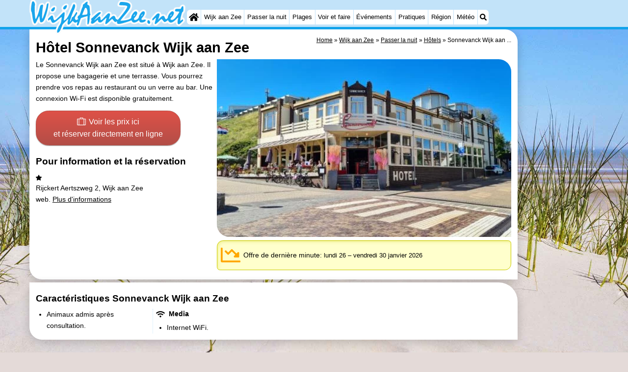

--- FILE ---
content_type: text/html; charset=utf-8
request_url: https://wijkaanzee.net/fr/hotel/1085/sonnevanck-wijk-aan-zee.html
body_size: 15688
content:
<!DOCTYPE html><html lang="fr"><head>
<link rel="preconnect" href="https://myrs.pics/" crossorigin><link rel="dns-prefetch" href="https://myrs.pics/">
<meta charset="UTF-8">
<title>Hôtel Sonnevanck Wijk aan Zee | Wijk aan Zee</title>
<meta name="description" content="Le Sonnevanck Wijk aan Zee est situé à Wijk aan Zee. Il propose une bagagerie et une terrasse. Vous pourrez prendre vos repas au restaurant ou un verre au bar. Une connexion Wi-Fi est disponible gratuitement.">
<meta name="keywords" content="Sonnevanck Wijk aan Zee, Hôtel, Wijk aan Zee">
<link rel="canonical" href="/fr/hotel/1085/sonnevanck-wijk-aan-zee.html"><link rel="alternate" hreflang="nl" href="/nl/hotel/1085/sonnevanck-wijk-aan-zee.html"><link rel="alternate" hreflang="nl-nl" href="/nl/hotel/1085/sonnevanck-wijk-aan-zee.html"><link rel="alternate" hreflang="nl-be" href="/nl/hotel/1085/sonnevanck-wijk-aan-zee.html"><link rel="alternate" hreflang="de" href="/de/hotel/1085/sonnevanck-wijk-aan-zee.html"><link rel="alternate" hreflang="de-de" href="/de/hotel/1085/sonnevanck-wijk-aan-zee.html"><link rel="alternate" hreflang="en" href="/en/hotel/1085/sonnevanck-wijk-aan-zee.html"><link rel="alternate" hreflang="fr" href="/fr/hotel/1085/sonnevanck-wijk-aan-zee.html"><link rel="alternate" hreflang="fr-be" href="/fr/hotel/1085/sonnevanck-wijk-aan-zee.html"><link rel="alternate" hreflang="x-default" href="/nl/hotel/1085/sonnevanck-wijk-aan-zee.html">
<meta property="og:title" content="Sonnevanck Wijk aan Zee | Hôtel" /><meta property="og:description" content="Le Sonnevanck Wijk aan Zee est situé à Wijk aan Zee. Il propose une bagagerie et une terrasse. Vous pourrez prendre vos repas au restaurant ou un verre au bar. Une connexion Wi-Fi est disponible gratuitement." /> <meta property="og:image" content="https://myrs.pics/itm/booking/01085-01-booking.jpg" /> <meta property="og:url" content="/fr/hotel/1085/sonnevanck-wijk-aan-zee.html" /><meta property="og:locale" content="fr_FR"><meta property="og:locale:alternate" content="fr_BE"><meta property="og:type" content="website" />
<style>@charset "UTF-8";.button{display:inline-block;cursor:pointer;margin:0 0 var(--kader) 0;padding:.3em;min-width:250px;border-radius:var(--radius);vertical-align:baseline;text-align:center;text-decoration:none;font-size:1rem;font-weight:normal;outline:none;line-height:1.6;color:#FFF;border:solid 1px #333;background:#666;background:linear-gradient(to bottom,#666 0%,#000 100%);box-shadow:0px 2px 1px -1px rgba(0,0,0,0.2),0px 1px 1px 0px rgba(0,0,0,0.14),0px 1px 3px 0px rgba(0,0,0,0.12);}@media (pointer:fine){.button:hover{background:#000;}}a.button,a.button:link,a.button:visited,a.button:hover,a.button:active{text-decoration:none;}.button.small,.button.tickets,.accent_blauw .button,.accent_blauw .button.zoekvind{margin:0;padding:.3em 1em;font-size:unset;min-width:unset;min-height:unset;}.button.big,.button.verzenden,.button.zoekvind,.button.reserveren,.button.toegang{font-size:16px;padding:.6em;min-width:295px;min-height:44px;}@media all and (max-width:480px){.accent_blauw .button.zoekvind{font-size:16px;padding:.6em;min-width:295px;min-height:44px;}}.button.tiny,.button.verwijderen{padding:calc(var(--kader)/4);display:inline;font-size:.8em;border-radius:var(--radius-klein);min-width:unset;}.button.nummering{min-width:unset;font-size:unset;border-radius:var(--radius-klein);padding:.3em .6em;}.button.nummering + .button.nummering{margin-left:calc(var(--kader)/2);}.accent_blauw .button.categorie.geselecteerd{color:#000;background:#FFF;border:solid 1px #c2e3f9;box-shadow:inset 0px 2px 1px -1px rgba(0,0,0,0.2),inset 0px 1px 1px 0px rgba(0,0,0,0.14),inset 0px 1px 3px 0px rgba(0,0,0,0.12);}.button img[src*="myrs.pics/svg/"]{margin:0 calc(var(--kader) / 2) 4px 0;}.button.tickets img[src*="myrs.pics/svg/ticket"]{margin:0 .8em 0 0;max-width:none;height:20px;}.button.verwijderen img[src*="myrs.pics/svg/trash"]{width:12px;height:14px;margin:0 0 2px 0;}.button.tiny img[src*="myrs.pics/svg/"]{width:14px;height:14px;margin:0 0 3px 0;}.button.yellow,.button.tickets{color:#000;border:#ffff00;background:#ffc000;background:linear-gradient(to bottom,rgb(248 201 57) 0%,rgb(240 156 21) 100%);}@media (pointer:fine){.button.yellow:hover,.button.tickets:hover{background:#ffc000;}}.button.grijs,.button.nummering{color:#111;border:solid 1px #B7B7B7;background:linear-gradient(to bottom,#FFF 40%,#DDD 100%);}@media (pointer:fine){.button.grijs:hover,.button.nummering:hover{background:#FFF;}}.button.red,.button.verwijderen,.button.reserveren,.button.toegang{color:#FFF !important;border:solid 1px #B34E47;background:#DE5147;background:linear-gradient(to bottom,#DE5147 0%,#B34E47 100%);}@media (pointer:fine){.button.red:hover,.button.verwijderen:hover{background:#B34E47;}}.button.white{border:solid 1px #333;background:#FFF;margin:0 .3em .8em .3em;}@media (pointer:fine){.button.white:hover{background:#DDD;}}.svg-list li[class]{list-style:none;margin:0;position:relative;padding-left:22px;line-height:24px;}.svg-list li.personen{background:url('https://myrs.pics/svg/personen.svg') left 3px / 18px 18px no-repeat;}.svg-list li.slaapkamer{background:url('https://myrs.pics/svg/slaapkamer.svg?v=2') left 3px / 18px 18px no-repeat;}.svg-list li.huisdier{background:url('https://myrs.pics/svg/dog.svg') left 3px / 18px 18px no-repeat;}.svg-list li.geenhuisdier{background:url('https://myrs.pics/svg/dog-no.svg') left 3px / 18px 18px no-repeat;}.svg-list li.badkamer{background:url('https://myrs.pics/svg/douche.svg') left 3px / 18px 18px no-repeat;}.svg-list li.ontbijt{background:url('https://myrs.pics/svg/bestek.svg') left 3px / 18px 18px no-repeat;}.svg-list li.hotelclassificatie{background-image:none;padding-left:0;}.svg-list li.strand{background:url('https://myrs.pics/svg/strand.svg') left 3px / 18px 18px no-repeat;}.svg-list li.wifi{background:url('https://myrs.pics/svg/wifi.svg') left 3px / 18px 18px no-repeat;}.svg-list li.auto{background:url('https://myrs.pics/svg/car.svg') left 3px / 18px 18px no-repeat;}.svg-list li.radio{background:url('https://myrs.pics/svg/radio.svg') left 3px / 18px 18px no-repeat;}.svg-list li.tv{background:url('https://myrs.pics/svg/tv.svg') left 3px / 18px 18px no-repeat;}.svg-list li.bed{background:url('https://myrs.pics/svg/bed.svg') left 3px / 18px 18px no-repeat;}.svg-list li.euro{background:url('https://myrs.pics/svg/euro.svg') left 3px / 18px 18px no-repeat;}.svg-list li.energie{background:url('https://myrs.pics/svg/energie.svg') left 3px / 18px 18px no-repeat;}.svg-list li.rokennee{background:url('https://myrs.pics/svg/smoking-no.svg') left 3px / 18px 18px no-repeat;}.svg-list li.wasmachine{background:url('https://myrs.pics/svg/wasmachine.svg') left 3px / 18px 18px no-repeat;}.svg-list li.magnetron{background:url('https://myrs.pics/svg/magnetron.svg') left 3px / 18px 18px no-repeat;}.svg-list li.ev-laden{background:url('https://myrs.pics/svg/ev-laden.svg') left 3px / 18px 18px no-repeat;}.svg-list li.airco{background:url('https://myrs.pics/svg/airco.svg') left 3px / 18px 18px no-repeat;}.svg-list li.oppervlakte{background:url('https://myrs.pics/svg/oppervlakte.svg') left 3px / 18px 18px no-repeat;}.svg-list li.sale{background:url('https://myrs.pics/svg/sale-yellow.svg') left 3px / 18px 18px no-repeat;}.acco_photos{float:right;width:600px;max-width:100%;height:auto;display:grid;grid-template-columns:repeat(4,1fr);flex-wrap:wrap;gap:var(--kader-klein);}@media all and (max-width:480px){.acco_photos{grid-template-columns:repeat(3,1fr);}}.acco_photos img{width:100%;height:auto;border-radius:var(--radius-klein);aspect-ratio:3 / 2;object-fit:cover;}.acco_photos picture{grid-column:1 / -1;line-height:0;}.acco_photos img.image1{border-radius:0 var(--radius);}@media all and (min-width:605px){.acco_photos{margin:0 0 var(--kader) var(--kader-klein);}}img[src*="myrs.pics/svg/star.svg"],img[data-src*="myrs.pics/svg/star.svg"]{width:12px !important;}.flex_blok{display:flex;grid-column-gap:var(--kader-klein);grid-row-gap:var(--kader-klein);align-items:center;flex-direction:row;flex-wrap:wrap;justify-content:center;}@media (min-width:880px){.button.reserveren:first-child{max-width:calc(100% - 615px);}}.kolommen ul{padding:0 0 0 22px;}</style>
<style>@charset "UTF-8";:root{--kader:.8rem;--radius:calc(var(--kader)*2);--radius-groot:var(--radius);--radius-klein:calc(var(--radius)/4);--kader-klein:calc(var(--kader)/2);--kaderklein:calc(var(--kader)/2);}@media all and (max-width:480px){:root{--kader:.75rem;}}*{box-sizing:border-box;}html{-webkit-text-size-adjust:100%;}body{background-color:#E4DAD8;margin:0;padding:0;cursor:default;font-size:.9rem;font-family:-apple-system,BlinkMacSystemFont,"Segoe UI",Roboto,Oxygen-Sans,Ubuntu,Cantarell,"Helvetica Neue",sans-serif;color:#000;text-size-adjust:100%;line-height:1.6;}a{color:#000;}h2 a{cursor:pointer;text-decoration:none;}h1,h2,h3,h4{margin:var(--kader-klein) 0;line-height:1.5em;}h1{line-height:1.667em;margin:0;}h2{font-size:1.2rem;}h3,h4{font-size:.9rem;}h2 a{color:#223260;}img{max-width:100%;}[data-src]{background:#e0f4ff;}span.tekstblok{display:inline-block;}img[src*=".svg"],img[data-src*=".svg"],img[src*="myrs.pics/svg/"]{width:18px;height:18px;vertical-align:middle;margin:0 .2rem 0 0;}ul,ol,ul ul{padding-left:calc(var(--kader)*1.5);}dd{margin-inline-start:0;}.wikkel{margin:0 auto;max-width:995px;}.wikkel.inhoud,.wikkel.wrapper{margin:60px auto 0 auto;}@media all and (max-width:480px){.wikkel.inhoud,.wikkel.wrapper{margin:45px auto 0 auto;}}@media all and (min-width:1160px) and (max-width:1299px){.wikkel{max-width:1160px;}}@media all and (min-width:1300px){.wikkel{max-width:1300px;}#banner_rechts{max-width:300px !important;min-height:600px;}}.b-plaats{overflow:hidden;position:absolute;}script.b-lazy[data-src]{display:inline-block;position:absolute;left:0;top:0;}.onder-de-vouw{overflow:hidden;position:absolute;left:0;top:120%;top:80%;}.clearfloat{clear:both;}.clearright{clear:right;}.clearleft{clear:left;}.clearfloat,.clearright,.clearleft{height:0;margin:0;padding:0;font-size:0.000rem;line-height:0;}img[src$="spinner.svg"]{animation:spin 1s linear infinite;-webkit-animation:spin 1s linear infinite;max-width:2em;height:2em;}@-webkit-keyframes spin{0%{-webkit-transform:rotate(0deg);}100%{-webkit-transform:rotate(360deg);}}@keyframes spin{0%{transform:rotate(0deg);}100%{transform:rotate(360deg);}}img,a img{border:0 none;}.padding_right{padding-right:var(--kader-klein);}.padding_left{padding-left:var(--kader-klein);}img.photo,canvas.grafiek{width:400px;height:auto;float:right;clear:right;margin:0 0 var(--kader) var(--kader-klein);padding:0;border-radius:var(--radius-klein) var(--radius);}@media (min-width:481px) and (max-width:900px){img.photo,canvas.grafiek{max-width:70%;}}img.photo[data-src]{height:267px;}@media all and (max-width:480px){img.photo[data-src]{height:206px;}}img.inline{margin:0 0 var(--kader) 0;padding:0;border:0 none;border-radius:var(--radius-klein);max-width:555px;}.content{display:block;position:relative;float:left;margin:0 0 var(--kader-klein) 0;background:#FFF;border:0 none;border-radius:0 calc(var(--radius) + var(--kader)) 0 var(--radius);width:100%;max-width:995px;padding:var(--kader) var(--kader) 0 var(--kader);}.content.bovenaan{border-radius:0 var(--radius);}.content p{margin:0 0 var(--kader) 0;word-break:break-word;}@media(min-width:995px){.content{box-shadow:0 .3125rem 1.25rem rgba(0,0,0,.2);}}.content.blanco{margin:0;padding:0;border:none;border-radius:0;background:none;box-shadow:none;}#paginaeinde{background:#FFF;}#blauwe_onderbalk{position:relative;min-height:42px;width:100%;display:inline-block;background:#c2e3f9;border-top:5px solid #12A3EB;}#breadcrumbs{font-size:smaller;}ol.breadcrumb{list-style:none;padding:0;margin:0;}ol.breadcrumb li{display:inline-block;margin:0;}ol.breadcrumb li + li:before{content:"\00BB\00A0";margin-left:.3em;}@media(min-width:1025px){#breadcrumbs{float:right;}}#nav_bovenaan,#nav_onderaan{font-size:x-small;float:left;}.addthis_inline_share_toolbox_wmmr,.addthis_sharing_toolbox{clear:both;float:left;}#blauwe_onderbalk .table div{padding:var(--kader-klein) 0 0 0;}#blauwe_onderbalk #nav_onderaan{vertical-align:middle;padding:0 0 0 var(--kader-klein);}#page_navigation{width:100%;padding:1.8rem 0;text-align:center;}#menu-onderaan{margin:0 0 var(--kader) 0;columns:4 140px;}#menu-onderaan b{display:block;border-top:1px solid #666;color:#666;text-transform:uppercase;}#menu-onderaan a{display:block;color:#666;text-decoration:none;padding:4px 0;line-height:initial;}@media (pointer:fine){#menu-onderaan a:hover{color:#FFF;background-color:#12A3EB;}}footer{font-size:x-small;border-top:1px solid #000;padding:var(--kader) 0;}footer a{color:#223260;text-decoration:none;}#banner_top,#banner_bottom,#banner_inline,.banner_inline{max-height:350px;margin:0 0 var(--kader-klein) 0;}.banner_inline_klein{margin:0 0 var(--kader-klein) 0;max-width:980px;min-height:60px;}@media(min-width:800px){.banner_inline_klein{min-height:90px;}}#banner_rechts{float:right;min-height:100px;width:100%;max-width:160px;}@media all and (max-width:1159px){#banner_rechts{visibility:hidden;display:none;}}a[href^="https://maps.google.com/?q="]::before,a[href^="https://www.google.com/maps/?q="]::before,a[href^="https://google.com/maps/?q="]::before{content:url("https://myrs.pics/svg/map-marker-orange.svg");display:inline-block;width:13px;height:18px;margin:0 .2rem 0 0;vertical-align:text-top;}a[href^="https://www.google.com/maps/?q="].parkeren::before,a[href^="https://google.com/maps/?q="].parkeren::before,.icoon.parkeren::before{content:url("https://myrs.pics/svg/parkeren.svg");display:inline-block;width:18px;height:18px;margin:0 .2rem 0 0;vertical-align:text-top;}a[href^="https://www.google.com/maps/?q="].route::before,a[href^="https://google.com/maps/?q="].route::before,.icoon.route::before{content:url(https://myrs.pics/svg/route-kleur.svg?v=2);display:inline-block;width:29px;height:19px;margin:0 .2rem 0 0;vertical-align:text-top;}a[href^="https://maps.google.com/?q="],a[href^="https://www.google.com/maps/?q="],a[href^="https://google.com/maps/?q="]{white-space:nowrap;}.map_overview{width:100%;min-height:500px;margin:0 0 var(--kader) 0;padding:0;border-radius:var(--radius-klein) var(--radius-klein) var(--radius-klein) calc(var(--radius) - var(--kader));border:none;background-color:#B8D9FE;}@media all and (max-width:480px) and (max-height:458px){.map_overview{min-height:250px;}}@media all and (max-width:480px) and (min-height:459px){.map_overview{min-height:300px;}}@media all and (max-width:480px) and (min-height:558px){.map_overview{min-height:400px;}}@media all and (max-width:480px) and (min-height:627px){.map_overview{min-height:460px;}}.kolommen{-webkit-columns:3 215px;-moz-columns:3 215px;columns:3 215px;-webkit-column-rule:1px dotted #c2e3f9;-moz-column-rule:1px dotted #c2e3f9;column-rule:1px dotted #c2e3f9;}.kolommen ul,.kolommen ul ul{margin:0;}.kolommen ul{list-style-position:outside;}.kolommen ul ul{padding-inline-start:var(--kader);}.tegel .kolommen ul{padding:0;}.kolommen.twee{-webkit-columns:2 215px;-moz-columns:2 215px;columns:2 215px;}.kolommen.lokaal{margin:0 0 var(--kader) 19px;}.kolommen.lokaal ul{padding:0 18px;}.kolommen.lokaal .break-inside:first-child h3,.kolommen.lokaal .break-inside:first-child h4{margin-top:0;}.break-inside{-webkit-column-break-inside:avoid;page-break-inside:avoid;break-inside:avoid;}@media(min-width:801px){.hide_above_tablet{display:none !important;}}@media(min-width:481px){.hide_above_mobile,.hide_on_desktop{display:none !important;visibility:hidden !important;}#blauwe_desk_bovenbalk{position:fixed;top:0;left:0;z-index:20;width:100%;background:#c2e3f9;border-bottom:5px solid #12A3EB;height:60px;display:inline-block;}#blauwe_mob_bovenbalk,#blauwe_mob_bovenbalk img{display:none;}.vertical-middle,.menu_cell{display:table-cell;vertical-align:middle;height:60px;}#menu{font-size:.8rem;}#menu .top:first-child{border-radius:var(--radius-klein) 0 0 var(--radius-klein);}#menu .top#menu_search_svg{border-radius:0 var(--radius-klein) var(--radius-klein) 0;}#menu #logo img{max-height:60px;max-width:245px;float:left;margin:0 .2em 0 0;}#menu #logo img[src*=".svg"]{height:60px;width:unset;}#menu #logo img[src*="https://myrs.pics/img/domburg/title.svg"]{height:70px;max-height:unset;width:unset;max-width:435px;}@media all and (min-width:1160px){#menu #logo img[src*=".svg"]{height:70px;max-height:unset;width:unset;max-width:435px;}}#menu a#logo{padding:0;}#menu a{display:block;color:#000;text-decoration:none;padding:.3rem .35rem;}#menu a:hover{background-color:#12A3EB;color:#FFF;}#menu .top{background-color:#FFF;float:left;margin:0 1px 0 0;}#menu .sub{padding:0;position:absolute;box-shadow:0 .2rem .2rem .0rem #000;display:none;background-color:#FFF;z-index:30;float:none;width:auto;min-width:120px;}#menu a:hover + .sub,#menu .sub:hover{display:block;}}@media all and (max-width:480px){#banner_bottom,#banner_inline,.banner_inline{max-height:inherit;}.advertentie-bovenaan ~ h1{margin-top:var(--kader-klein);}#blauwe_mob_bovenbalk{position:fixed;top:0;left:0;z-index:20;width:100%;height:45px;transition:all 0.3s ease;background:#c2e3f9;border-bottom:5px solid #12A3EB;}#blauwe_mob_bovenbalk #moblogo img{max-width:230px;max-height:45px;margin:0 .2rem 0 0;float:right;display:block;width:unset;}#blauwe_mob_bovenbalk #moblogo img[src*=".svg"]{height:55px;max-height:unset;width:unset;max-width:calc(100% - 90px);}#blauwe_mob_bovenbalk a.close-menu{display:none;}#menu{position:fixed;top:0;height:100%;transition:all 0.4s ease-in-out;width:0;overflow-y:auto;border:none;z-index:20;}}@media(min-width:481px){html{scroll-padding-top:calc(60px + var(--kader-klein));}.verzonden{margin:var(--kader) 15rem;}#menu_home_svg{background:#FFF url('https://myrs.pics/svg/home.svg') center center/20px no-repeat;width:28px;}#menu_home_svg a:hover{background:#12A3EB url('https://myrs.pics/svg/home-white.svg') center center/20px no-repeat;}#menu_search_svg{background:#FFF url('https://myrs.pics/svg/search.svg') center center/14px no-repeat;width:22px;}#menu_search_svg a:hover{background:#12A3EB url('https://myrs.pics/svg/search-white.svg') center center/14px no-repeat;}}@media all and (max-width:800px){.hide_below_tablet{display:none !important;visibility:hidden !important;}}@media all and (max-width:480px){body{line-height:2.0;font-size:.95rem;}.svg-list > li{background-position-y:6px;}h1{border-top:1px solid #c2e3f9;text-align:left;clear:left;font-size:1.8rem;line-height:1.667em;margin:0;}.content.bovenaan h1::after,h1::after,h1:after{content:"";clear:both;display:table;}html{scroll-padding-top:calc(45px + var(--kader-klein))}.hide_on_mobile,#menu #logo,#banner_rechts{display:none !important;visibility:hidden !important;}.mobile_seperator{padding:45px 0 0 0;}a.open-menu,a.close-menu{position:absolute;top:0px;min-width:40px;height:40px;padding:2.5px 5px;}a.open-menu:before,a.close-menu:before,a.open-menu div,a.close-menu div,a.open-menu:after,a.close-menu:after{background-color:#12A3EB;border-radius:var(--radius-klein);content:'';display:block;height:5px;margin:5px 0;transition:all .2s ease-in-out;}a.close-menu:before{transform:translateY(5px) rotate(-20deg);}a.close-menu div{transform:scale(0);}a.close-menu:after{transform:translateY(-5px) rotate(20deg);}#menu:after{position:absolute;top:0;right:0;height:100%;transition:all 0.4s ease-in-out;content:"";}#menu:target{width:75%;border-right:.6rem #FFF solid;box-shadow:.8rem 0 .8rem -.8rem #666;}#menu:target + #blauwe_mob_bovenbalk{left:75%;}#menu:target + #blauwe_mob_bovenbalk a.open-menu{display:none;transition-duration:2s;transform:rotate(45deg);transform-origin:center center;}#menu:target + #blauwe_mob_bovenbalk a.close-menu{display:block;}#menu a{display:block;padding:0 .8rem;height:45px;line-height:45px;border-bottom:1px #FFF solid;text-decoration:none;color:#FFF;background-color:#12A3EB;}#menu .sub a{color:#000;background:#c2e3f9;}#blauwe_mob_bovenbalk #title_search_svg{background:url('https://myrs.pics/svg/search-blue.svg') center center/24px no-repeat;width:40px;height:40px;position:absolute;left:40px;text-decoration:none;}img.photo,canvas.grafiek{width:100%;margin-left:0;}img.inline{max-width:100%;}.content{min-width:320px;}#menu-onderaan{min-width:320px;padding:0 var(--kader-klein);}footer,#blauwe_onderbalk{text-align:center;}#blauwe_onderbalk .table{width:100%;font-size:1rem;}#nav_bovenaan,#nav_onderaan{font-size:1rem;}footer img{width:4rem;}}@media all and (min-width:1040px){body:after{content:"";position:fixed;top:0;height:100vh;left:0;right:0;z-index:-1;background:#E4DAD8 url(https://myrs.pics/img/background.jpg) center top;background-size:cover;}body.amsterdam:after{background-image:url('https://myrs.pics/img/amsterdam/background_amsterdam.jpg');}}input[type=search]{background:#FFF url(https://myrs.pics/svg/search.svg) no-repeat 0.4em center / 1.2em;border-radius:var(--radius);border:#c2e3f9 1px solid;box-shadow:inset 0px 2px 1px -1px rgba(0,0,0,0.2),inset 0px 1px 1px 0px rgba(0,0,0,0.14),inset 0px 1px 3px 0px rgba(0,0,0,0.12);font-size:.9rem;color:#223260;-webkit-appearance:none;-moz-appearance:none;appearance:none;padding:.3em .6em .3em 1.8em;max-width:95%;}.genummerd{background:rgb(222 81 71);background:-webkit-linear-gradient(rgb(222 81 71) 0%,rgb(179 78 71) 100%);background:-o-linear-gradient(rgb(222 81 71) 0%,rgb(179 78 71) 100%);background:linear-gradient(rgb(222 81 71) 0%,rgb(179 78 71) 100%);margin:0 calc(var(--kader)/2) 0 0;box-shadow:inset 3px 5px 3px -1px rgba(0,0,0,0.2);float:left;width:calc(var(--kader)*3);min-width:calc(var(--kader)*3);height:calc(var(--kader)*3);color:#FFF;font-size:calc(var(--kader)*1.5);font-weight:bold;border-radius:50%;display:flex;align-items:center;justify-content:center;}.accent_blauw{background-color:#c2e3f9;padding:var(--kader) var(--kader-klein);border-radius:var(--radius);text-align:center;box-shadow:0px 2px 1px -1px rgb(0 0 0 / 20%),0px 1px 1px 0px rgb(0 0 0 / 14%),0px 1px 3px 0px rgb(0 0 0 / 12%);margin-bottom:var(--kader);}.accent_blauw + .accent_blauw{margin-top:var(--kader);}@media all and (max-width:480px){.accent_blauw{padding:var(--kader-klein) calc(var(--kader-klein)/2);}.accent_blauw + .accent_blauw{margin-top:var(--kader-klein);}.accent_blauw .button,.accent_blauw .button.zoekvind{padding-top:0;padding-bottom:0;}.accent_blauw .button.zoekvind{min-width:50%;min-height:unset;}}.accent_blauw span.genummerd{margin-left:var(--kader-klein);}.accent_blauw .subfilter{border-bottom:1px solid #FFF;margin:0 0 var(--kader-klein) 0;padding:0 0 var(--kader-klein) 0;}.accent_blauw select,.accent_blauw input{height:34px;}.accent_blauw.flex{text-align:unset;display:flex;align-items:center;}.buitenradius_accent_blauw{border-radius:calc(var(--radius) + var(--kader));}</style>
<link rel="apple-touch-icon" sizes="180x180" href="https://myrs.pics/icons/apple-touch-icon.png">
<link rel="icon" type="image/png" sizes="32x32" href="https://myrs.pics/icons/favicon-32x32.png">
<link rel="icon" type="image/png" sizes="16x16" href="https://myrs.pics/icons/favicon-16x16.png">
<link rel="manifest" href="/site.webmanifest">
<link rel="mask-icon" href="https://myrs.pics/icons/safari-pinned-tab.svg" color="#5bbad5">
<link rel="shortcut icon" href="https://myrs.pics/icons/favicon.ico">
<meta name="msapplication-TileColor" content="#da532c">
<meta name="msapplication-config" content="https://myrs.pics/icons/browserconfig.xml">
<meta name="theme-color" content="#ffffff">
<meta name="referrer" content="strict-origin-when-cross-origin" />
<meta name="viewport" content="width=device-width, initial-scale=1" />
<meta name="format-detection" content="address=no">
<script>window.google_analytics_uacct = "UA-724817-54";</script>
</head>
<body oncontextmenu="return false" onselectstart="return false" ondragstart="return false">
<div id="blauwe_desk_bovenbalk" role="navigation" aria-labelledby="bovenaan">
<div class="wikkel" id="menu">
<div class="vertical-middle menu_cell"><a href="/fr/" id="logo" target="_parent"><img src="https://myrs.pics/img/wijk-aan-zee/title.svg" width="245" height="54" alt="Wijk aan Zee"></a></div>
<div class="vertical-middle menu_cell">
<div class="top" id="menu_home_svg"><a href="/fr/" target="_parent" aria-label="Home"><span class="hide_on_desktop">Home</span>&nbsp;</a></div>
<div class="top"><a href="/fr/wijk-aan-zee.php">Wijk aan Zee</a>
<div class="sub">
<a href="/fr/astuces.php">Astuces</a>
<a href="/fr/enfants.php">Avec les enfants</a>
</div></div>
<div class="top"><a href="/fr/carte.php">Passer la nuit</a>
<div class="sub">
<a href="/fr/cat/appartements/">Appartements</a><a href="/fr/cat/campings/">Campings</a><a href="/fr/cat/chaumieres/">Chaumières</a><a href="/fr/cat/hotels/">Hôtels</a><a href="/fr/last-minutes-et-offres.php">Last minutes</a>
</div></div>
<div class="top"><a href="/fr/plage.php">Plages</a></div>
<div class="top"><a href="/fr/cat/lieux-d-interet/">Voir et faire</a>
<div class="sub">
<a href="/fr/cat/lieux-d-interet/">Lieux d'intérêt</a> 
<div class="menu_ziendoen"><a href="/fr/cat/musees/">- Musées</a></div><div class="break-inside"><a href="/fr/cat/attractions/">Attractions</a><a href="/fr/cat/terrains-de-jeux/">- Terrains de jeux</a><a href="/fr/cat/aires-de-jeux-interieures/">- Aires de jeux intérieures</a><a href="/fr/cat/centres-de-bien-etre/">Centres de bien-être</a><a href="/fr/cat/villages-villes/">Villages & villes</a><a href="/fr/cat/nature/">Nature</a></div><div class="break-inside"><a href="/fr/cat/sports/">Sports</a><a href="/fr/cat/piscines/">- Piscines</a><a href="/fr/velo.php">- Faire du vélo</a><a href="/fr/randonnee.php">- Randonnée</a><a href="/fr/cat/terrains-de-golf/">- Terrains de golf</a></div>
<a href="/fr/peche-sportive.php">- Peche Sportive</a>
<a href="/fr/equitation.php">- Equitation</a>
<a href="/fr/boire-et-manger.php">Boire et manger</a>
</div></div>     
<div class="top"><a href="/fr/evenements.php">Événements</a></div>
<div class="top"><a href="/fr/forum/">Pratiques</a>
<div class="sub">
<a href="/fr/forum/">Forum</a> 
<a href="/fr/route.php">Route</a>
<a href="/fr/stationnement.php">- Stationnement</a>
<a href="/fr/medicales-adresses.php">Adresses Médicales</a>
</div></div>     
<div class="top"><a href="/fr/kennemerland.php">Région</a>
<div class="sub">
<div class="menu_dagtrips"><a href="/fr/noord-holland.php">Hollande-Septentrionale</a><a href="https://bergenaanzee.org/fr/schoorlse-duinen.php" target="_blank">- Nature Schoorlse Duinen</a>  <a href="https://bergenaanzee.org/fr/bergen-aan-zee.php" target="_blank">- Bergen aan Zee</a><a href="https://bergenaanzee.org/fr/bergen.php" target="_blank">- Bergen</a><a href="https://egmondaanzee.org/fr/alkmaar.php" target="_blank">- Alkmaar</a><a href="https://egmondaanzee.org/fr/egmond-aan-zee.php" target="_blank">- Egmond aan Zee</a><a href="https://egmondaanzee.org/fr/noordhollands-duinreservaat.php">- Noordhollands duinreservaat</a><a href="https://zandvoort.biz/fr/kennemerland.php" target="_blank">- Nature Zuid-Kennermerland</a><a href="https://amsterdam.org/fr/amsterdam.php" target="_blank">- Amsterdam</a><a href="https://zandvoort.biz/fr/haarlem.php" target="_blank">- Haarlem</a><a href="https://zandvoort.biz/fr/zandvoort.php" target="_blank">- Zandvoort</a></div><div class="break-inside">
<a href="https://scheveningen.com/fr/zuid-holland.php" target="_blank">Hollande-Méridionale</a><a href="https://katwijk.info/fr/leiden.php" target="_blank">- Leiden</a><a href="https://katwijk.info/fr/bollenstreek.php" target="_blank">Bollenstreek</a><a href="https://katwijk.info/fr/hollands-duin.php" target="_blank">- Nature Hollands Duin</a><a href="https://noordwijk.org/fr/noordwijk.php" target="_blank">- Noordwijk</a><a href="https://katwijk.info/fr/katwijk.php" target="_blank">- Katwijk</a><a href="https://scheveningen.com/fr/scheveningen.php" target="_blank">- Scheveningen</a><a href="https://scheveningen.com/fr/la-haye.php" target="_blank">- La Haye</a><a href="https://scheveningen.com/fr/rotterdam.php" target="_blank">- Rotterdam</a><a href="https://rockanje.org/fr/rockanje.php" target="_blank">- Rockanje</a></div>
</div></div>     
<div class="top"><a href="/fr/meteo.php">Météo</a></div>
<div class="top hide_on_mobile" id="menu_search_svg"><a href="/fr/recherche.php" aria-label="Recherche">&nbsp;</a>
<div class="sub" style="padding:.8em;">
<form action="/fr/recherche.php"><input name="q" id="sitesearch" type="search" placeholder="Rechercher..."><label for="sitesearch">&nbsp;</label></form>
</div></div>
<div class="top hide_on_desktop"><a href="/fr/contact-welkom.php">Contact</a></div>
</div>
</div>
<div id="blauwe_mob_bovenbalk">
<a href="#menu" class="open-menu"><div></div></a>
<a href="#" class="close-menu"><div></div></a>
<a href="/fr/recherche.php" id="title_search_svg">&nbsp;</a>    
<a href="/fr/" id="moblogo" target="_parent"><img src="https://myrs.pics/img/wijk-aan-zee/title.svg" width="204" height="45" alt="Klein logo - Wijk aan Zee"></a>
</div>  
</div>
<div class="wikkel inhoud wrapper">
<div id="banner_rechts"><ins class="adsbygoogle" style="display:block" data-ad-client="ca-pub-2873313539891721" data-ad-slot="4049228514" data-ad-format="auto" data-full-width-responsive="true"></ins><script>(adsbygoogle = window.adsbygoogle || []).push({});</script></div>
<div class="content bovenaan" role="main">
<nav aria-label="breadcrumb" id="breadcrumbs"><ol class="breadcrumb" itemscope itemtype="https://schema.org/BreadcrumbList"><li itemprop="itemListElement" itemscope itemtype="https://schema.org/ListItem"><a itemprop="item" href="/fr/"><span itemprop="name">Home</span></a><meta itemprop="position" content="1"></li><li itemprop="itemListElement" itemscope itemtype="https://schema.org/ListItem"><a itemprop="item" href="/fr/wijk-aan-zee.php"><span itemprop="name">Wijk aan Zee</span></a><meta itemprop="position" content="2"></li><li itemprop="itemListElement" itemscope itemtype="https://schema.org/ListItem"><a itemprop="item" href="/fr/carte.php"><span itemprop="name">Passer la nuit</span></a><meta itemprop="position" content="3"></li><li itemprop="itemListElement" itemscope itemtype="https://schema.org/ListItem"><a itemprop="item" href="/fr/cat/hotels/"><span itemprop="name">Hôtels</span></a><meta itemprop="position" content="4"></li><li itemprop="itemListElement" itemscope itemtype="https://schema.org/ListItem" aria-current="page"><span itemprop="name">Sonnevanck Wijk aan ...</span><meta itemprop="position" content="5"></li></ol></nav>
<h1>Hôtel Sonnevanck Wijk aan Zee</h1>
<style>.tiqets_cal_widget,.getyourguide_cal_widget{float:right;min-width:300px;min-height:400px;}.acco_photos.tiqets_availability_widget{width:300px;grid-template-columns:repeat(3,1fr);}@media all and (max-width:460px){.acco_photos.tiqets_availability_widget{width:100%;}.tiqets_cal_widget,.getyourguide_cal_widget{float:none;margin:0 auto;}.tiqets_cal_widget{display:table;}}@media all and (min-width:461px){.acco_photos.tiqets_availability_widget{margin:0 calc(var(--kader)/2);}}.button.entree{float:right;margin-left:calc(var(--kader)/2);}@media all and (max-width:460px){.button.entree{float:none;width:100%;margin-left:0;}}@media all and (max-width:480px){.flex_blok{flex-direction:column;}}.kolommen.accommodatie{-webkit-columns:4 160px;-moz-columns:4 160px;columns:4 160px;margin:0 0 var(--kader) 0;}</style>
<div class="acco_photos webpgroot"><picture><source type="image/webp" media="(max-width: 380px)" srcset="https://myrs.pics/itm/booking/01085-01-booking.webp?p=071186"><source type="image/webp" srcset="https://myrs.pics/itm/booking/groot/01085-01-booking.webp?p=071186"><img src="https://myrs.pics/itm/booking/01085-01-booking.jpg?p=071186" alt="Sonnevanck Wijk aan Zee (September 2022) - #1" class="image1" width="300" height="200"  onclick="window.open('https://www.booking.com/hotel/nl/sonnevanck-wijk-aan-zee.fr.html?aid=339732&label=wijk-aan-zee-1085'); gtag('event', 'booking', {label: '1085', page: window.location.pathname, transport_type: 'beacon'});" loading="lazy" decoding="async"></picture><div onclick="window.open('https://www.booking.com/hotel/nl/sonnevanck-wijk-aan-zee.fr.html?aid=339732&label=wijk-aan-zee-1085&aankomst=26-01-2026&vertrek=30-01-2026');" class="message_block yellow aanbieding"><img width="18" height="18" src="https://myrs.pics/svg/chart-line-down-yellow.svg" alt="down" loading="lazy" decoding="async"><div class="flex_item">Offre de dernière minute: <span style="font-size:small;"><time datetime="2026-01-26">lundi 26</time> &ndash; <time datetime="2026-01-30">vendredi 30 janvier 2026</time></span></div></div></div>
<p>Le Sonnevanck Wijk aan Zee est situé à Wijk aan Zee. Il propose une bagagerie et une terrasse. Vous pourrez prendre vos repas au restaurant ou un verre au bar. Une connexion Wi-Fi est disponible gratuitement.</p>
<div class="contactkenmerken"><a href="https://www.booking.com/hotel/nl/sonnevanck-wijk-aan-zee.fr.html?aid=339732&label=wijk-aan-zee-1085" target="_blank" rel="sponsored nofollow" referrerpolicy="no-referrer-when-downgrade" onClick="gtag('event', 'booking', {label: '1085', page: window.location.pathname, transport_type: 'beacon'});" class="button reserveren" style="float:none;"><img width="18" height="18" src="https://myrs.pics/svg/suitcase-white.svg" alt="Prijzen en beschikbaarheid" loading="lazy" decoding="async">Voir les prix ici <span class="tekstblok">et réserver directement en ligne</span></a>
<h2>Pour&nbsp;information et la réservation</h2>
<p> <img src="https://myrs.pics/svg/star.svg" loading="lazy" decoding="async"><br>Rijckert Aertszweg 2, Wijk aan Zee<br>web. <a href="https://www.booking.com/hotel/nl/sonnevanck-wijk-aan-zee.fr.html?aid=339732&label=wijk-aan-zee-1085" target="_blank" rel="sponsored nofollow" referrerpolicy="no-referrer-when-downgrade">Plus d'informations</a>
</p></div><div class="clearright"></div>
</div><div class="content">
<h2>Caractéristiques Sonnevanck Wijk aan Zee</h2><div class="kolommen accommodatie"><ul class="svg-list break-inside"></ul><ul class="svg-list break-inside"><li>Animaux admis après consultation.</li></ul><div class="break-inside"><h3><img width="18" height="18" src="https://myrs.pics/svg/wifi.svg" alt="media" loading="lazy" decoding="async"> Media</h3><ul class="svg-list"><li>Internet WiFi.</li></ul></div></div>
</div><div class="clearleft"></div><ins class="adsbygoogle banner_inline_klein" style="display:block" data-full-width-responsive="true" data-ad-client="ca-pub-2873313539891721" data-ad-slot="4049228514"></ins><script>(adsbygoogle = window.adsbygoogle || []).push({});</script><div class="content">
<h2><a class="anchor" id="nabij"></a>Near by Sonnevanck Wijk aan Zee</h2>
<div class="kolommen lokaal drie">  <div class="break-inside"><h3>Musées</h3><ul>
<li><a href="/nl/musee/9857/forteiland-ijmuiden.html"><u>Forteiland IJmuiden</u></a></li>
<li><a href="/nl/musee/9854/hoogovensmuseum.html"><u>Hoogovensmuseum</u></a></li>
</ul></div><ul><li><a href="/fr/musee/9647/musee-de-la-mer-et-du-port.html"><u>Musée de la Mer et du Port</u></a></li>
<li><a href="/fr/musee/9856/musee-des-bunkers.html"><u>Musée des Bunkers</u></a></li>
</ul></div>
</div><div class="clearleft"></div><ins class="adsbygoogle banner_inline_klein" style="display:block" data-full-width-responsive="true" data-ad-client="ca-pub-2873313539891721" data-ad-slot="4049228514"></ins><script>(adsbygoogle = window.adsbygoogle || []).push({});</script><div class="content" style="border-bottom-left-radius:calc(var(--radius) + var(--kader)); border-bottom-right-radius:calc(var(--radius) + var(--kader));">
<style>.accent_blauw .table{text-align:center;}@media (max-width:750px){.accent_blauw .table .row .cell{width:100% !important;display:block !important;padding-bottom:calc(var(--kader)/2);}}</style>
<h2>Trouver des vacances en toute saison</h2><p>Choisissez vos dates d'arrivée et de départ pour découvrir la disponibilité et les prix de <em>Sonnevanck Wijk aan Zee</em>.</p>
<form action="/fr/afreizen.php" method="GET" target="_blank">
<div class="accent_blauw"><div class="flex_blok">
<input type="hidden" name="id" value="1085" autocomplete="off">
<div class="flex_groep"><label for="datum-aankomst">Arrivée&nbsp;</label>
<input type="text" name="aankomst" id="datum-aankomst-seachbox" value="" size="10" maxlength="10" placeholder="dd-mm-yyyy" pattern="(0[1-9]|[12][0-9]|3[01])-(0[1-9]|1[012])-(20(2[3-9]|3[0-9]))" autocomplete="off"></div>
<div class="flex_groep"><label for="datum-vertrek">Départ&nbsp;</label>
<input type="text" name="vertrek" id="datum-vertrek-seachbox" value="" size="10" maxlength="10" placeholder="dd-mm-yyyy" pattern="(0[1-9]|[12][0-9]|3[01])-(0[1-9]|1[012])-(20(2[3-9]|3[0-9]))" autocomplete="off"></div>
<div class="flex_groep"><label for="persons" style="display:none;">&nbsp;</label>
<select id="persons" name="persons">
<option value="0" disabled="disabled" selected>Nombre de personne</option>
<option value="1">1 personne</option>
<option value="2">2 personnes</option>
<option value="3">3 personnes</option>
<option value="4">4 personnes</option>
<option value="5">5 personnes</option>
<option value="6">6 personnes</option>
<option value="7">7 personnes</option>
<option value="8">8 personnes</option>
<option value="9">9 personnes</option>
<option value="10">10 personnes</option>   
<option value="11">11 personnes</option>
<option value="12">12 personnes</option>
<option value="13">13 personnes</option>
<option value="14">14 personnes</option>                
<option value="15">15 personnes</option>                
</select></div>
<div class="flex_groep"><button type="submit" class="button zoekvind" onClick="gtag('event', 'Vakantieplanner', {event_category: 'interface', event_label: 'Vakantieplanner', page_path: window.location.pathname, transport_type: 'beacon'}); submit;"><img width="18" height="18" src="https://myrs.pics/svg/suitcase-white.svg" alt="boeken" loading="lazy" decoding="async">Chercher et trouver</button></div>
<script>function initPicker_seachbox() {
const today_seachbox = new Date();
today_seachbox.setHours(0, 0, 0, 0);
const picker_seachbox = new Litepicker({
singleMode: false,
element: document.getElementById('datum-aankomst-seachbox'),
elementEnd: document.getElementById('datum-vertrek-seachbox'),
showWeekNumbers: true,
format: "DD-MM-YYYY",
numberOfColumns: 2,
numberOfMonths: 2,
switchingMonths: 1,
lang: 'fr-FR', tooltipText: { one: 'nuit', other: 'nuits' },tooltipNumber: (totalDays) => { return totalDays - 1; },
disallowLockDaysInRange: true, lockDaysFormat: "DD-MM-YYYY", lockDays: [], //startDate: '2026-01-23', endDate: '2026-01-25',
minDate: today_seachbox,
setup: (picker) => {
picker.on('render:day', (day, date) => {
if (date.toJSDate() < today_seachbox) {
day.classList.add('is-past-day');
}
});
},
plugins: ['mobilefriendly'],
maxDate: '2029-07-31'
});
//console.log('Litepicker - Vakantie Seach Box');
} //initialize</script>
<script data-src="https://myrs.pics/scr/lightpicker-2021juli.min.js" class="b-lazy" onload="initPicker_seachbox();"></script>
</div></div>
</form></div><div class="clearleft"></div><ins class="adsbygoogle banner_inline_klein" style="display:block" data-full-width-responsive="true" data-ad-client="ca-pub-2873313539891721" data-ad-slot="4049228514"></ins><script>(adsbygoogle = window.adsbygoogle || []).push({});</script><div class="content">
<h2><span class="anchor" id="localisation"></span>Localisation de Sonnevanck Wijk aan Zee </h2>
<style>#kaartlocatie{position:relative;margin:0 auto var(--kader) auto;background-image:url(https://myrs.pics/img/kaart-noord-holland.jpg);background-size:cover;background-position:center;cursor:pointer;clear:both;}#kaartlocatie a{position:absolute;top:calc((100% - 60px)/2);left:50%;-ms-transform:translate(-50%,-50%);transform:translate(-50%,-50%);background:rgba(0,0,0,0.5);color:#FFF;padding:1em;max-width:995px;border-radius:2em;text-decoration:none;text-align:center;}</style>
<script>function displayIframe() { document.getElementById("kaartlocatie").innerHTML = "<iframe src=\"https://www.google.com/maps/embed/v1/place?key=AIzaSyBhF9pxH_pQ9SCvxuiPOtqXXK2-Ush6yUY&q=52.4923900,4.5894200&zoom=14\" class=\"map_overview \"></iframe>";
var element = document.getElementById("kaartlocatie"); element.classList.remove("map_overview");
document.getElementById("kaartlocatie").id = "geladen";
}</script>
<a class="anchor" id="map"></a>
<div id="kaartlocatie" class="map_overview weergave" onclick="displayIframe()">
<a href="#map"><img src="https://myrs.pics/svg/map-marker-white.svg" alt="Sonnevanck Wijk aan Zee @ map icon" loading="lazy" decoding="async"> Afficher Sonnevanck Wijk aan Zee<br>sur la carte</a>  
</div> 
<script src="https://myrs.pics/scr/lightbox-56.min.js" onload="initLightbox();" async></script> <script>function initLightbox() { var lightbox = new Lightbox(); lightbox.load(); }</script>
<style>h1{}.message_block.aanbieding{grid-column:1 / -1;display:flex;align-items:center;}.message_block.aanbieding img[src$=".svg"]{object-fit:unset;}.content#park{max-width:unset;}.content#park + .content{max-width:unset;}.content#park ~ .content{max-width:unset;}.vaandel{max-width:100%;height:auto;margin:0 auto;display:block;border-top:1px solid #c2e3f9;border-bottom:1px solid #c2e3f9;}.eenfotos,.tweefotos{width:100%;float:right;margin:0 0 .4em 0;}@media all and (min-width:600px){.contactkenmerken{max-width:calc(100% - 310px);}}@media all and (min-width:800px){.eenfotos,.tweefotos{border-left:1px dotted #c2e3f9;padding-left:.5em;}.eenfotos{max-width:50%;}.tweefotos{max-width:70%;}h1{min-width:530px;}}input:not([type="button"]):not([type="search"]):not(.button):not([name="aankomst"]):not([name="vertrek"]):not([name="periode"]),textarea{border-radius:.5em;border:#CCC solid 1px;padding:.3em;}input:not([type="search"]),select,textarea{min-height:32px;}</style>
<div class="clearfloat"></div>
</div>
<div class="clearfloat"></div><div id="banner_bottom"><ins class="adsbygoogle" style="display:block" data-full-width-responsive="true" data-ad-client="ca-pub-2873313539891721" data-ad-slot="4049228514" data-ad-format="auto" data-full-width-responsive="true"></ins><script>(adsbygoogle = window.adsbygoogle || []).push({});</script></div>
<div class="clearfloat"></div>
</div>
<div id="paginaeinde">
<div id="blauwe_onderbalk"></div>
<div class="wikkel">
<div id="menu-onderaan" class="kolommen" role="navigation" aria-labelledby="onderaan">
<a href="/fr/" target="_parent" aria-label="Home"><span class="hide_on_desktop">Home</span></a>
<b>Activités</b>
<a href="/fr/wijk-aan-zee.php">Station Balnéaire</a>
<a href="/fr/astuces.php">Astuces</a>
<a href="/fr/enfants.php">Avec les enfants</a>
<a href="/fr/meteo.php">Météo</a>
<b>Passer la nuit</b>
<a href="/fr/cat/appartements/">Appartements</a><a href="/fr/cat/campings/">Campings</a><a href="/fr/cat/chaumieres/">Chaumières</a><a href="/fr/cat/hotels/">Hôtels</a><a href="/fr/last-minutes-et-offres.php">Last minutes</a>
<div class="break-inside"><b>Activités</b>
<a href="/fr/plage.php">Plages</a>
<a href="/fr/cat/musees/">- Musées</a></div><div class="break-inside"><a href="/fr/cat/attractions/">Attractions</a><a href="/fr/cat/terrains-de-jeux/">- Terrains de jeux</a><a href="/fr/cat/aires-de-jeux-interieures/">- Aires de jeux intérieures</a><a href="/fr/cat/centres-de-bien-etre/">Centres de bien-être</a><a href="/fr/cat/villages-villes/">Villages & villes</a><a href="/fr/cat/nature/">Nature</a></div><div class="break-inside"><a href="/fr/cat/sports/">Sports</a><a href="/fr/cat/piscines/">- Piscines</a><a href="/fr/velo.php">- Faire du vélo</a><a href="/fr/randonnee.php">- Randonnée</a><a href="/fr/cat/terrains-de-golf/">- Terrains de golf</a><a href="/fr/peche-sportive.php">- Peche Sportive</a>
<a href="/fr/equitation.php">- Equitation</a>
</div>
<a href="/fr/boire-et-manger.php">Boire et manger</a>
<a href="/fr/evenements.php">Événements</a>  
<div class="break-inside"><b>Infos pratiques</b>
<a href="/fr/route.php">Route</a>
<a href="/fr/stationnement.php">- Stationnement</a>  
<a href="/fr/medicales-adresses.php">Adresses Médicales</a></div>
<a href="/fr/forum/">Forum</a>
<div class="break-inside"><b>Excursions</b>
<a href="/fr/noord-holland.php">Hollande-Septentrionale</a><a href="https://bergenaanzee.org/fr/schoorlse-duinen.php" target="_blank">- Nature Schoorlse Duinen</a>  <a href="https://bergenaanzee.org/fr/bergen-aan-zee.php" target="_blank">- Bergen aan Zee</a><a href="https://bergenaanzee.org/fr/bergen.php" target="_blank">- Bergen</a><a href="https://egmondaanzee.org/fr/alkmaar.php" target="_blank">- Alkmaar</a><a href="https://egmondaanzee.org/fr/egmond-aan-zee.php" target="_blank">- Egmond aan Zee</a><a href="https://egmondaanzee.org/fr/noordhollands-duinreservaat.php">- Noordhollands duinreservaat</a><a href="https://zandvoort.biz/fr/kennemerland.php" target="_blank">- Nature Zuid-Kennermerland</a><a href="https://amsterdam.org/fr/amsterdam.php" target="_blank">- Amsterdam</a><a href="https://zandvoort.biz/fr/haarlem.php" target="_blank">- Haarlem</a><a href="https://zandvoort.biz/fr/zandvoort.php" target="_blank">- Zandvoort</a></div><div class="break-inside">
<a href="https://scheveningen.com/fr/zuid-holland.php" target="_blank">Hollande-Méridionale</a><a href="https://katwijk.info/fr/leiden.php" target="_blank">- Leiden</a><a href="https://katwijk.info/fr/bollenstreek.php" target="_blank">Bollenstreek</a><a href="https://katwijk.info/fr/hollands-duin.php" target="_blank">- Nature Hollands Duin</a><a href="https://noordwijk.org/fr/noordwijk.php" target="_blank">- Noordwijk</a><a href="https://katwijk.info/fr/katwijk.php" target="_blank">- Katwijk</a><a href="https://scheveningen.com/fr/scheveningen.php" target="_blank">- Scheveningen</a><a href="https://scheveningen.com/fr/la-haye.php" target="_blank">- La Haye</a><a href="https://scheveningen.com/fr/rotterdam.php" target="_blank">- Rotterdam</a><a href="https://rockanje.org/fr/rockanje.php" target="_blank">- Rockanje</a></div>    
<b>Autre</b>
<a href="/fr/colofon.php">À propos de nous</a>
<form action="/fr/recherche.php"><input name="q" id="searchsite" type="search" placeholder="Rechercher..."><label for="searchsite">&nbsp;</label></form>
<a href="/fr/contact-welkom.php">Contact</a>
</div>
<footer>
<a href="/nl/" target="_blank"><img src="https://myrs.pics/lng/nl.svg" width="18" height="18" alt="Nederlands" loading="lazy" decoding="async"></a>&nbsp;
<a href="/de/" target="_blank"><img src="https://myrs.pics/lng/de.svg" width="18" height="18" alt="Deutsch" loading="lazy" decoding="async"></a>&nbsp;
<a href="/en/" target="_blank"><img src="https://myrs.pics/lng/en.svg" width="18" height="18" alt="English" loading="lazy" decoding="async"></a>&nbsp;
<a href="/fr/" target="_blank"><img src="https://myrs.pics/lng/fr.svg" width="18" height="18" alt="Français" loading="lazy" decoding="async"></a>&nbsp;
<a href="/fr/conditions-d-utilisation.php">conditions d&lsquo;utilisation</a>&nbsp;|&nbsp;
<a href="/fr/politique-de-confidentialite.php">politique de confidentialité</a>&nbsp;|&nbsp;
<a href="/fr/colofon.php">copyright &copy; 2006 - 2026 WijkAanZee.net</a> &trade;
</footer>
</div>    
</div>  
<div class="clearfloat"></div>
<style>@charset "UTF-8";.jslghtbx-ie8.jslghtbx{display:none;}.jslghtbx-ie8.jslghtbx.jslghtbx-active{display:block;}.jslghtbx-ie8.jslghtbx .jslghtbx-contentwrapper > img{-ms-filter:"progid:DXImageTransform.Microsoft.Alpha(Opacity=0)";display:block;}.jslghtbx-ie8.jslghtbx .jslghtbx-contentwrapper.jslghtbx-wrapper-active > img{-ms-filter:"progid:DXImageTransform.Microsoft.Alpha(Opacity=100)";}.jslghtbx{font-family:sans-serif;overflow:auto;visibility:hidden;position:fixed;z-index:2;left:0;top:0;width:100%;height:100%;background-color:transparent;}.jslghtbx.jslghtbx-active{visibility:visible;background-color:rgba(0,0,0,0.85);}.jslghtbx-loading-animation{margin-top:-60px;margin-left:-60px;width:120px;height:120px;top:50%;left:50%;display:none;position:absolute;z-index:-1;}.jslghtbx-loading-animation > span{display:inline-block;width:20px;height:20px;border-radius:20px;margin:5px;background-color:#fff;transition:all 0.3s ease-in-out;}.jslghtbx-loading-animation > span.jslghtbx-active{margin-bottom:60px;}.jslghtbx.jslghtbx-loading .jslghtbx-loading-animation{display:block;}.jslghtbx-nooverflow{overflow:hidden !important;}.jslghtbx-contentwrapper{margin:auto;visibility:hidden;}.jslghtbx-contentwrapper > img{background:#fff;padding:.5em;display:none;height:auto;margin-left:auto;margin-right:auto;opacity:0;}.jslghtbx-contentwrapper.jslghtbx-wrapper-active{visibility:visible;}.jslghtbx-contentwrapper.jslghtbx-wrapper-active > img{display:block;opacity:1;}.jslghtbx-caption{display:none;margin-left:auto;margin-right:auto;margin-top:5px;margin-bottom:5px;max-width:450px;color:#fff;text-align:center;font-size:.9em;}.jslghtbx-active .jslghtbx-caption{display:block;}.jslghtbx-contentwrapper.jslghtbx-animate > img{opacity:0;}.jslghtbx-contentwrapper > img.jslghtbx-animate-transition{transition:opacity 0.2s ease-in-out;}.jslghtbx-contentwrapper > img.jslghtbx-animating-next{opacity:1;}.jslghtbx-contentwrapper > img.jslghtbx-animating-prev{opacity:1;}.jslghtbx-contentwrapper > img.jslghtbx-animate-init{opacity:1;}.jslghtbx-contentwrapper > img.jslghtbx-animate-transition{cursor:pointer;}.jslghtbx-close{position:fixed;right:23px;top:23px;margin-top:-4px;font-size:2em;color:#FFFFFF;cursor:pointer;transition:all 0.3s ease-in-out;}.jslghtbx-close:hover{text-shadow:0 0 10px #fff;}@media screen and (max-width:1060px){.jslghtbx-close{font-size:1.5em;}}.jslghtbx-next,.jslghtbx-prev{display:none;position:fixed;top:50%;max-width:6%;max-height:250px;cursor:pointer;transition:all 0.2s ease-in-out;}.jslghtbx-next.jslghtbx-active,.jslghtbx-prev.jslghtbx-active{display:block;}.jslghtbx-next > img,.jslghtbx-prev > img{width:100%;}.jslghtbx-next{right:.6em;}.jslghtbx-next.jslghtbx-no-img:hover{border-left-color:#787878;}@media screen and (min-width:451px){.jslghtbx-next{right:.6em;}.jslghtbx-next.jslghtbx-no-img{border-top:110px solid transparent;border-bottom:110px solid transparent;border-left:40px solid #FFF;}}@media screen and (max-width:600px){.jslghtbx-next.jslghtbx-no-img{right:5px;padding-left:0;border-top:60px solid transparent;border-bottom:60px solid transparent;border-left:15px solid #FFF;}}@media screen and (max-width:450px){.jslghtbx-next{right:.2em;padding-left:20px;}}.jslghtbx-prev{left:.6em;}.jslghtbx-prev.jslghtbx-no-img:hover{border-right-color:#787878;}@media screen and (min-width:451px){.jslghtbx-prev{left:.6em;}.jslghtbx-prev.jslghtbx-no-img{border-top:110px solid transparent;border-bottom:110px solid transparent;border-right:40px solid #FFF;}}@media screen and (max-width:600px){.jslghtbx-prev.jslghtbx-no-img{left:5px;padding-right:0;border-top:60px solid transparent;border-bottom:60px solid transparent;border-right:15px solid #FFF;}}@media screen and (max-width:450px){.jslghtbx-prev{left:.2em;padding-right:20px;}}.jslghtbx-thmb{cursor:pointer;}select#category,select#personen,select#persons,select[name*="person"],select#pets,select#periode,select#park,select#honden,select#slaapkamers,select#sterren,select#breakfast,input[type=search],input[name="aankomst"],input[name="vertrek"],input[name="periode"]{border-radius:var(--radius);border:#c2e3f9 1px solid;box-shadow:inset 0px 2px 1px -1px rgba(0,0,0,0.2),inset 0px 1px 1px 0px rgba(0,0,0,0.14),inset 0px 1px 3px 0px rgba(0,0,0,0.12);font-size:.9rem;color:#223260;-webkit-appearance:none;-moz-appearance:none;appearance:none;padding:.3em .6em .3em 1.8em;}input[name="aankomst"],input[name="vertrek"],input[name="periode"]{background:#FFF url(https://myrs.pics/svg/calendar-red.svg) no-repeat 0.4em center / 1.2em;}select#category{background:#FFF url(https://myrs.pics/svg/suitcase.svg) no-repeat 0.4em center / 1.2em;}select#personen,select#persons,select[name*="person"]{background:#FFF url(https://myrs.pics/svg/user-friends.svg) no-repeat 0.4em center / 1.2em;}select#pets,select#honden{background:#FFF url(https://myrs.pics/svg/dog.svg) no-repeat 0.4em center / 1.2em;}select#periode{background:#FFF url(https://myrs.pics/svg/calendar.svg) no-repeat 0.4em center / 1.2em;}select#slaapkamers{background:#FFF url(https://myrs.pics/svg/slaapkamer.svg) no-repeat 0.4em center / 1.2em;}select#sterren{background:#FFF url(https://myrs.pics/svg/star-open.svg) no-repeat 0.4em center / 1.2em;}select#breakfast{background:#FFF url(https://myrs.pics/svg/bestek.svg) no-repeat 0.4em center / 1em;}select#park{background:#FFF url(https://myrs.pics/svg/home.svg) no-repeat 0.4em center / 1.2em;}input[type=search]{background:#FFF url(https://myrs.pics/svg/search.svg) no-repeat 0.4em center / 1.2em;}.accent_blauw select,.accent_blauw input{height:32px;}.litepicker{display:none;}.container__main{display:-ms-flexbox;display:flex;}.container__months{display:-ms-flexbox;display:flex;-ms-flex-wrap:wrap;flex-wrap:wrap;background-color:#fff;border-radius:var(--radius-klein);box-shadow:0px 2px 1px -3px rgba(0,0,0,1),0px 1px 1px 0px rgba(0,0,0,0.4),0px 1px 3px 0px rgb(0 0 0);padding:.4em 0 0 .4em;width:calc((33px * 8 * 1) + (.4em * 2) + (2px * 1));}#inline-kalender .container__months{box-shadow:none;padding:0;}.litepicker .container__months.columns-2{width:calc((33px * 8 * 2) + (.4em * 3) + (2px * 2));}.litepicker .container__months.columns-3{width:calc((33px * 8 * 3) + (.4em * 4) + (2px * 3));}.container__months.split-view .month-item-header .button-previous-month,.container__months.split-view .month-item-header .button-next-month{visibility:visible;}.container__months .month-item{padding:0;margin:0 .4em .4em 0;width:calc(33px * 8);border-radius:var(--radius-klein) var(--radius-klein) var(--radius-klein) calc(var(--radius) - var(--kader));border:#D2D2D2 solid 1px;-webkit-box-sizing:content-box;box-sizing:content-box;}.container__months .month-item-header{display:-ms-flexbox;display:flex;-ms-flex-pack:justify;justify-content:space-between;text-align:center;-ms-flex-align:center;align-items:center;color:#000;}.container__months .month-item-header div{-ms-flex:1;flex:1;}.container__months .month-item-header div > .month-item-name{margin-right:.4em;font-weight:normal;}.container__months .month-item-header div > .month-item-year{padding:0;}.container__months .month-item-header .reset-button{color:#909090;}.container__months .month-item-header .reset-button > svg,.container__months .month-item-header .reset-button > img{fill:#909090;pointer-events:none;}.container__months .month-item-header .reset-button:hover{color:#2196f3;}.container__months .month-item-header .reset-button:hover > svg{fill:#2196f3;}.container__months .month-item-header .button-previous-month,.container__months .month-item-header .button-next-month{visibility:hidden;text-decoration:none;color:#000;padding:.4em .4em .2em .4em;transition:color 0.3s,border 0.3s;cursor:default;border:none;background:none;}.container__months .month-item-header .button-previous-month > svg,.container__months .month-item-header .button-previous-month > img,.container__months .month-item-header .button-next-month > svg,.container__months .month-item-header .button-next-month > img{fill:#000;pointer-events:none;}.container__months .month-item-weekdays-row{display:-ms-flexbox;display:flex;justify-self:center;-ms-flex-pack:start;justify-content:flex-start;color:#fff;background-color:#12A3EB;}.container__months .month-item-weekdays-row > div{padding:.4em 0;font-size:85%;-ms-flex:1;flex:1;width:33px;text-align:center;}.container__months .month-item:first-child .button-previous-month{visibility:visible;}.container__months .month-item:last-child .button-next-month{visibility:visible;}.container__months .month-item.no-previous-month .button-previous-month{visibility:hidden;}.container__months .month-item.no-next-month .button-next-month{visibility:hidden;}.container__days{display:-ms-flexbox;display:flex;-ms-flex-wrap:wrap;flex-wrap:wrap;justify-self:center;-ms-flex-pack:start;justify-content:flex-start;text-align:center;}.container__days > div,.container__days > a{padding:.2em 0;width:33px;}.container__days .day-item{color:#000;text-align:center;text-decoration:none;cursor:default;}.day-item{border-top:#FFF solid 1px;border-bottom:#FFF solid 1px;}.litepicker .container__days .day-item:hover{box-shadow:inset 0 0 0 1px #008000;border-radius:var(--radius-klein);}.container__days .day-item.is-today{border:1px solid #DCDCDC;border-radius:.5em;}.container__days .day-item.is-locked-old{color:#ccc;}.container__days .day-item.is-booked,.container__days .day-item.is-locked{color:#fff;background-color:#fa6c64;}.container__days .day-item.is-booked:hover,.container__days .day-item.is-locked:hover{box-shadow:none;cursor:default;border-radius:0;}.container__days .day-item.is-locked.is-past-day,.container__days .day-item.is-locked.geen-aankomst-vertrek{color:#D2D2D2;background-color:#FFF;}.container__days .day-item.is-in-range,.container__days .day-item.is-in-range.geen-aankomst-vertrek{background-color:#B0EED4;border-radius:0;}.container__days .day-item.is-start-date{color:#fff;background-color:#008000;border-radius:.5em 0 0 .5em;}.container__days .day-item.is-start-date.is-flipped{border-radius:0 .5em .5em 0;}.container__days .day-item.is-end-date{color:#fff;background-color:#008000;border-radius:0 .5em .5em 0;}.container__days .day-item.is-end-date.is-flipped{border-radius:.5em 0 0 .5em;}.container__days .day-item.is-start-date.is-end-date{border-radius:var(--radius-klein);}.container__days .day-item.is-highlighted{color:#000;background-color:#ffeb3b;}.container__days .week-number{display:-ms-flexbox;display:flex;-ms-flex-align:center;align-items:center;-ms-flex-pack:center;justify-content:center;color:#D2D2D2;font-size:.750em;font-style:italic;}.container__footer{text-align:right;padding:.8em .4em;margin:0 .4em;background-color:#fafafa;box-shadow:inset 0px 3px 3px 0px #c2e3f9;border-radius:0 0 .5em .5em;}.container__footer .preview-date-range{margin-right:.8em;font-size:90%;}.container__footer .button-cancel{background-color:#D2D2D2;color:#fff;border:0;padding:3px 7px 4px;border-radius:var(--radius-klein);}.container__footer .button-cancel > svg,.container__footer .button-cancel > img{pointer-events:none;}.container__footer .button-apply{background-color:#2196f3;color:#fff;border:0;padding:3px 7px 4px;border-radius:var(--radius-klein);margin:0 .8em;}.container__footer .button-apply:disabled{opacity:0.7;}.container__footer .button-apply > svg,.container__footer .button-apply > img{pointer-events:none;}.container__tooltip{position:absolute;margin-top:-4px;padding:4px 8px;border-radius:var(--radius-klein);background-color:#fff;box-shadow:0 1px 3px rgba(0,0,0,0.25);white-space:nowrap;font-size:11px;pointer-events:none;visibility:hidden;}.container__tooltip:before{position:absolute;bottom:-.4em;left:calc(50% - .4em);border-top:.4em solid rgba(0,0,0,0.12);border-right:.4em solid transparent;border-left:.4em solid transparent;content:"";}.container__tooltip:after{position:absolute;bottom:-4px;left:calc(50% - 4px);border-top:4px solid #fff;border-right:4px solid transparent;border-left:4px solid transparent;content:"";}.litepicker-open{overflow:hidden;}.litepicker-backdrop{display:none;background-color:#000;opacity:0.3;position:fixed;top:0;right:0;bottom:0;left:0;}.container__months .month-item:last-child,.myrskalender .container__months.columns-2 .month-item:nth-child(2n+0),.myrskalender .container__months.columns-3 .month-item:nth-child(3n+0){margin-right:0 !important;}.myrskalender .container__months.columns-2{width:calc((33px * 8 * 2) + (.4em * 1) + (2px * 2));flex-wrap:wrap;}.myrskalender .container__months.columns-3{width:calc((33px * 8 * 3) + (.4em * 2) + (2px * 3));flex-wrap:wrap;}.myrskalender .container__months{box-shadow:none !important;padding:0 !important;flex-wrap:nowrap;}.myrskalender .month-item-header{display:block;margin:.2em 0;}.myrskalender .month-item.no-previous-month.geenbezetinfo .month-item-weekdays-row{background-color:#D2D2D2;}.myrskalender .month-item.no-previous-month.geenbezetinfo .month-item-header{color:#D2D2D2;}.myrskalender .aankomstdag{color:#000;background:-moz-linear-gradient(to left top,#fa6c64 0%,#fa6c64 calc(50% - 1px),#FFF 50%,#FFF calc(50% + 1px),#FFF 100%);background:-ms-linear-gradient(to left top,#fa6c64 0%,#fa6c64 calc(50% - 1px),#FFF 50%,#FFF calc(50% + 1px),#FFF 100%);background:-webkit-linear-gradient(to left top,#fa6c64 0%,#fa6c64 calc(50% - 1px),#FFF 50%,#FFF calc(50% + 1px),#FFF 100%);background:-webkit-gradient(linear,right bottom,left top,color-stop(0.5,#fa6c64),color-stop(0.5,#FFF));background:linear-gradient(to left top,#fa6c64 0%,#fa6c64 calc(50% - 1px),#FFF 50%,#FFF calc(50% + 1px),#FFF 100%);border-right-color:#fa6c64;}.myrskalender .vertrekdag{color:#000;background:-moz-linear-gradient(to left top,#FFF 0%,#FFF calc(50% - 1px),#FFF 50%,#fa6c64 calc(50% + 1px),#fa6c64 100%);background:-ms-linear-gradient(to left top,#FFF 0%,#FFF calc(50% - 1px),#FFF 50%,#fa6c64 calc(50% + 1px),#fa6c64 100%);background:-webkit-linear-gradient(to left top,#FFF 0%,#FFF calc(50% - 1px),#FFF 50%,#fa6c64 calc(50% + 1px),#fa6c64 100%);background:-webkit-gradient(linear,right bottom,left top,color-stop(0.5,#FFF),color-stop(0.5,#fa6c64));background:linear-gradient(to left top,#FFF 0%,#FFF calc(50% - 1px),#FFF 50%,#fa6c64 calc(50% + 1px),#fa6c64 100%);border-left-color:#fa6c64;}.message_block{display:block;margin:0 0 calc(var(--kader)/2) 0;border-radius:var(--radius-klein);border:1px solid #999;background:#FFF;overflow:auto;-webkit-column-break-inside:avoid;page-break-inside:avoid;break-inside:avoid;padding:var(--kader);box-shadow:3px 3px 6px 0 rgba(0,0,0,0.2),inset 0px 1px 1px 0px rgba(0,0,0,0.14),inset 0px 1px 3px 0px rgba(0,0,0,0.12);}.message_block.red{border:1px solid red;background:#FFD9D9;}.message_block.yellow{border:1px solid #CCCC00;background:#FFFFCC;}.message_block.blue{border:1px solid blue;background:#c2e3f9;}.message_block.green{border:1px solid green;background:#B0EED4;}.message_block.verzonden img[src$=".svg"],.message_block.large_message img[src$=".svg"],.message_block.aanbieding img[src$=".svg"],.message_block img[src$=".svg"].groot{width:40px;min-width:40px;height:46px;float:left;margin:0 calc(var(--kader)/2) 0 0;}@media (max-width:480px){.message_block.verzonden img[src$=".svg"],.message_block.large_message img[src$=".svg"],.message_block.aanbieding img[src$=".svg"],.message_block img[src$=".svg"].groot{height:60px;}}.message_block.verzonden,.message_block.large_message{border-radius:var(--radius);}.message_block.aanbieding{padding:calc(var(--kader)/2);border-radius:calc(var(--radius)/2) var(--radius-klein);display:flex;align-items:center;}.message_block.aanbieding time{font-size:small;white-space:nowrap;}.message_block.yellow.aanbieding{box-shadow:inset 3px 3px 6px 0px rgba(204,204,0,0.2),inset 0px 1px 1px 0px rgba(204,204,0,0.14),inset 0px 1px 3px 0px rgba(204,204,0,0.12);}.message_block.green.aanbieding,.message_block.green.verzonden{box-shadow:inset 3px 3px 6px 0px rgba(0,128,0,0.2),inset 0px 1px 1px 0px rgba(0,128,0,0.14),inset 0px 1px 3px 0px rgba(0,128,0,0.12);}.table{display:table;margin:0 0 calc(var(--kader)/2) 0;border-collapse:collapse;}.table.w100pct{width:100%;}.table.inline{max-width:calc(100% - 400px - var(--kader));}@media all and (max-width:600px){.table.inline{max-width:100%;}}.table .header{display:table-header-group;}.table .body{display:table-row-group;}.table .footer{display:table-footer-group;}.table .row{display:table-row;}.row.hatch .cell{border-bottom:1px solid #CCC;padding:calc(var(--kader)/4) 0;}.row.hatch:nth-child(even){background:#E9F0FB;}.row.space .cell{margin:0;padding:0 calc(var(--kader)/4);}.row.space .cell:last-child{padding:0;}.cell.padding_right,.row.padding_right .cell{padding-right:calc(var(--kader)/2);}.row.padding_right .cell:last-child{padding-right:0;}.cell.padding_left,.row.padding_left .cell{padding-left:calc(var(--kader)/2);}.row.padding_left .cell:last-child{padding-left:0;}.row.divider .cell{margin:0;padding:calc(var(--kader)/4) 0;}.table .row .cell{display:table-cell;vertical-align:top;}.cell.w20pct{width:20%;}.cell.w33pct{width:33%;}.cell.w50pct{width:50%;}.cell.icon{width:20px;text-align:center;}.cell.mw125px{min-width:125px;}.cell.w200px{width:200px;}.cell.space{width:calc(var(--kader)/2);}.cell.mono{font-family:monospace;font-size:1.2em;}.cell.head,.row.head .cell{font-weight:600;}.cell.nowrap{white-space:nowrap;}.cell.text-right{text-align:right;}.cell.text-center{text-align:center;}@media all and (max-width:480px){.row.max_on_mobile .cell{width:100% !important;display:block !important;}}</style>
<script async src="https://www.googletagmanager.com/gtag/js?id=G-V4KFJ3XC8P"></script><script>window.dataLayer = window.dataLayer || []; function gtag(){dataLayer.push(arguments);} gtag('js', new Date()); gtag('config', 'G-V4KFJ3XC8P', { 'anonymize_ip': true }); gtag('config', 'G-5PDLJSPHSH', { 'anonymize_ip': true });</script><div class="onder-de-vouw">&nbsp;</div>
<script async id="balken-weergeven" src="https://pagead2.googlesyndication.com/pagead/js/adsbygoogle.js?client=ca-pub-2873313539891721" crossorigin="anonymous"></script>
<script>function balkenWeergeven() {
console.log('Balken weergeven.');
}
try {
const nm = "FCCDCF";
const dm = "wijkaanzee.net";
const pa = "/";
let tc = ('; ' + document.cookie).split('; ' + nm + '=');
if (tc.length === 2) {
tc = decodeURIComponent(tc.pop().split(';').shift());
tc = JSON.parse(tc)[3][0].substring(1,9);
tc = Uint8Array.from(window.atob(tc), (v) => v.charCodeAt(0));
let dt = (tc[0] * 2**28) + (tc[1] * 2**20) + (tc[2] * 2**12) + (tc[3] * 2**4) + (tc[4] >> 4);
const ageInSeconds = (Date.now() / 1000 - dt / 10);
if (ageInSeconds > 86400 * 300) {
document.cookie = nm + "=;path=" + pa + ";domain=" + dm + ";expires=" + new Date(0).toUTCString();
} else { balkenWeergeven();
const consentDate = new Date(dt * 100);
console.log('Gekozen koek datetime: ' + consentDate.toLocaleString());
const ageInDays = ageInSeconds / 86400;
if (ageInDays >= 2) { console.log('Gekozen koek is ' + ageInDays.toFixed() + ' dagen oud.'); }
else if (ageInDays >= 1) { console.log('Koek gisteren uitgekozen.'); }
else { console.log('Koek vandaag uitgekozen.'); }
}
} else {
console.log('Nog niet uit de koektrommel gekozen.');
balkenWeergeven();
}
} catch (e) { console.error('Error processing keuze koek:', e); }</script>
<script src="https://myrs.pics/scr/blazy.min.js" async defer onload="initBlazy();"></script><script>function initBlazy() { var bLazy = new Blazy({ loadInvisible: true, container: '.twitter_box' }); }</script><style>.dynamic-title,h1,h3.dynamic{white-space:nowrap;overflow:hidden;}h1{min-height:48px;display:grid;align-content:center;align-items:center;}</style>
<script>function insertLineBreaks(selector, maxLength = 25) {
const element = document.querySelector(selector);
if (!element) return;
element.innerHTML = element.innerHTML.replace(/<br\s*\/?>/gi, ' ');
let text = element.textContent.trim();
let words = text.split(/\s+/);
let newText = "";
let currentLine = "";
let totalLength = 0;
for (let i = 0; i < words.length; i++) {
if (currentLine.length + words[i].length + 1 > maxLength && currentLine.length > 0) {
const remainingWords = words.slice(i);
const nextWordsLength = remainingWords.slice(0, 2)
.reduce((sum, word) => sum + word.length, 0);
const hasLongWord = remainingWords.some(word => word.length >= 10);
if (remainingWords.length >= 2 || hasLongWord) {
newText += currentLine + "<br class=\"nieuw\">";
currentLine = words[i];
} else {
currentLine += " " + words[i];
}
} else {
currentLine += (currentLine.length > 0 ? " " : "") + words[i];
}
}
if (currentLine) { newText += currentLine; }
element.innerHTML = newText;
}
insertLineBreaks("h1.hero");</script>
<script>function adjustFontSizeToFit() {
const elements = document.querySelectorAll('.dynamic-title, h1, h3.dynamic');
elements.forEach(function(element) {
element.style.fontSize = '';
let originalFontSize = parseFloat(window.getComputedStyle(element).fontSize);
let fontSize = originalFontSize;
const containerWidth = element.offsetWidth;
const minFontSize = 12;
const maxFontSize = originalFontSize;
while (element.scrollWidth > containerWidth && (fontSize > minFontSize && fontSize > 10)) {
fontSize--;
element.style.fontSize = `${fontSize}px`;
}
});
}
window.onload = adjustFontSizeToFit;
window.onresize = adjustFontSizeToFit;</script></body>
</html>

--- FILE ---
content_type: text/html; charset=utf-8
request_url: https://www.google.com/recaptcha/api2/aframe
body_size: 266
content:
<!DOCTYPE HTML><html><head><meta http-equiv="content-type" content="text/html; charset=UTF-8"></head><body><script nonce="QPr-a8biZCQ1jaO4YS5_tA">/** Anti-fraud and anti-abuse applications only. See google.com/recaptcha */ try{var clients={'sodar':'https://pagead2.googlesyndication.com/pagead/sodar?'};window.addEventListener("message",function(a){try{if(a.source===window.parent){var b=JSON.parse(a.data);var c=clients[b['id']];if(c){var d=document.createElement('img');d.src=c+b['params']+'&rc='+(localStorage.getItem("rc::a")?sessionStorage.getItem("rc::b"):"");window.document.body.appendChild(d);sessionStorage.setItem("rc::e",parseInt(sessionStorage.getItem("rc::e")||0)+1);localStorage.setItem("rc::h",'1768726889187');}}}catch(b){}});window.parent.postMessage("_grecaptcha_ready", "*");}catch(b){}</script></body></html>

--- FILE ---
content_type: image/svg+xml
request_url: https://myrs.pics/svg/star.svg
body_size: 280
content:
<?xml version="1.0" encoding="UTF-8"?>
<svg xmlns="http://www.w3.org/2000/svg" version="1.1" viewBox="0 0 535 535">
  <defs>
    <style>
      .cls-1 {
        fill: #000;
        stroke-width: 0px;
      }
    </style>
  </defs>
  <g id="Layer_1" data-name="Layer 1" focusable="false">
    <path class="cls-1" d="M238.8,29.3l-65.3,132.4-146.1,21.3c-26.2,3.8-36.7,36.1-17.7,54.6l105.7,103-25,145.5c-4.5,26.3,23.2,46,46.4,33.7l130.7-68.7,130.7,68.7c23.2,12.2,50.9-7.4,46.4-33.7l-25-145.5,105.7-103c19-18.5,8.5-50.8-17.7-54.6l-146.1-21.3L296.2,29.3c-11.7-23.6-45.6-23.9-57.4,0h0Z"/>
  </g>
</svg>

--- FILE ---
content_type: image/svg+xml
request_url: https://myrs.pics/lng/fr.svg
body_size: 16
content:
<svg xmlns="http://www.w3.org/2000/svg" viewBox="0 0 12 9"><path fill="#00267f" d="M0 0h4v9h-4v-9"/><path fill="#fff" d="M4 0h4v9h-4v-9"/><path fill="#f31830" d="M8 0h4v9h-4v-9"/></svg>